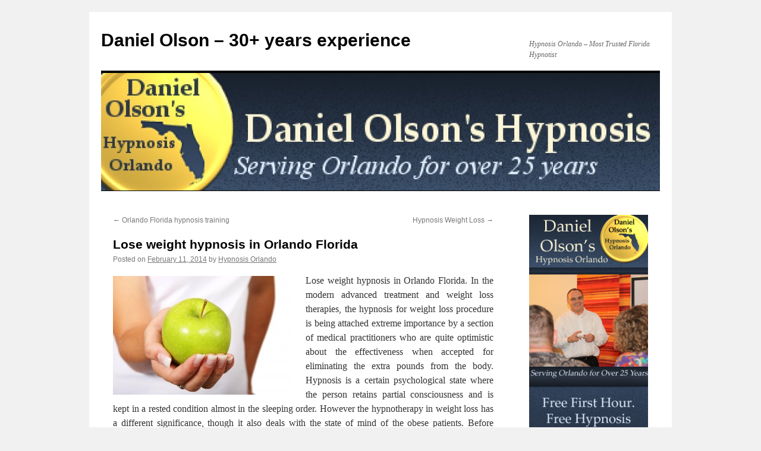

--- FILE ---
content_type: text/html; charset=UTF-8
request_url: http://hypnosisorlando.net/lose-weight-hypnosis-in-orlando-florida/
body_size: 35083
content:
<!DOCTYPE html>
<html lang="en-US">
<head>
<meta charset="UTF-8" />
<title>
Lose weight hypnosis in Orlando Florida | Daniel Olson &#8211; 30+ years experience	</title>
<link rel="profile" href="https://gmpg.org/xfn/11" />
<link rel="stylesheet" type="text/css" media="all" href="http://hypnosisorlando.net/wp-content/themes/twentyten/style.css?ver=20251202" />
<link rel="pingback" href="http://hypnosisorlando.net/xmlrpc.php">
<meta name='robots' content='max-image-preview:large' />
<link rel="alternate" type="application/rss+xml" title="Daniel Olson - 30+ years experience &raquo; Feed" href="http://hypnosisorlando.net/feed/" />
<link rel="alternate" type="application/rss+xml" title="Daniel Olson - 30+ years experience &raquo; Comments Feed" href="http://hypnosisorlando.net/comments/feed/" />
<link rel="alternate" type="application/rss+xml" title="Daniel Olson - 30+ years experience &raquo; Lose weight hypnosis in Orlando Florida Comments Feed" href="http://hypnosisorlando.net/lose-weight-hypnosis-in-orlando-florida/feed/" />
<link rel="alternate" title="oEmbed (JSON)" type="application/json+oembed" href="http://hypnosisorlando.net/wp-json/oembed/1.0/embed?url=http%3A%2F%2Fhypnosisorlando.net%2Flose-weight-hypnosis-in-orlando-florida%2F" />
<link rel="alternate" title="oEmbed (XML)" type="text/xml+oembed" href="http://hypnosisorlando.net/wp-json/oembed/1.0/embed?url=http%3A%2F%2Fhypnosisorlando.net%2Flose-weight-hypnosis-in-orlando-florida%2F&#038;format=xml" />
<style id='wp-img-auto-sizes-contain-inline-css' type='text/css'>
img:is([sizes=auto i],[sizes^="auto," i]){contain-intrinsic-size:3000px 1500px}
/*# sourceURL=wp-img-auto-sizes-contain-inline-css */
</style>
<style id='wp-emoji-styles-inline-css' type='text/css'>

	img.wp-smiley, img.emoji {
		display: inline !important;
		border: none !important;
		box-shadow: none !important;
		height: 1em !important;
		width: 1em !important;
		margin: 0 0.07em !important;
		vertical-align: -0.1em !important;
		background: none !important;
		padding: 0 !important;
	}
/*# sourceURL=wp-emoji-styles-inline-css */
</style>
<style id='wp-block-library-inline-css' type='text/css'>
:root{--wp-block-synced-color:#7a00df;--wp-block-synced-color--rgb:122,0,223;--wp-bound-block-color:var(--wp-block-synced-color);--wp-editor-canvas-background:#ddd;--wp-admin-theme-color:#007cba;--wp-admin-theme-color--rgb:0,124,186;--wp-admin-theme-color-darker-10:#006ba1;--wp-admin-theme-color-darker-10--rgb:0,107,160.5;--wp-admin-theme-color-darker-20:#005a87;--wp-admin-theme-color-darker-20--rgb:0,90,135;--wp-admin-border-width-focus:2px}@media (min-resolution:192dpi){:root{--wp-admin-border-width-focus:1.5px}}.wp-element-button{cursor:pointer}:root .has-very-light-gray-background-color{background-color:#eee}:root .has-very-dark-gray-background-color{background-color:#313131}:root .has-very-light-gray-color{color:#eee}:root .has-very-dark-gray-color{color:#313131}:root .has-vivid-green-cyan-to-vivid-cyan-blue-gradient-background{background:linear-gradient(135deg,#00d084,#0693e3)}:root .has-purple-crush-gradient-background{background:linear-gradient(135deg,#34e2e4,#4721fb 50%,#ab1dfe)}:root .has-hazy-dawn-gradient-background{background:linear-gradient(135deg,#faaca8,#dad0ec)}:root .has-subdued-olive-gradient-background{background:linear-gradient(135deg,#fafae1,#67a671)}:root .has-atomic-cream-gradient-background{background:linear-gradient(135deg,#fdd79a,#004a59)}:root .has-nightshade-gradient-background{background:linear-gradient(135deg,#330968,#31cdcf)}:root .has-midnight-gradient-background{background:linear-gradient(135deg,#020381,#2874fc)}:root{--wp--preset--font-size--normal:16px;--wp--preset--font-size--huge:42px}.has-regular-font-size{font-size:1em}.has-larger-font-size{font-size:2.625em}.has-normal-font-size{font-size:var(--wp--preset--font-size--normal)}.has-huge-font-size{font-size:var(--wp--preset--font-size--huge)}.has-text-align-center{text-align:center}.has-text-align-left{text-align:left}.has-text-align-right{text-align:right}.has-fit-text{white-space:nowrap!important}#end-resizable-editor-section{display:none}.aligncenter{clear:both}.items-justified-left{justify-content:flex-start}.items-justified-center{justify-content:center}.items-justified-right{justify-content:flex-end}.items-justified-space-between{justify-content:space-between}.screen-reader-text{border:0;clip-path:inset(50%);height:1px;margin:-1px;overflow:hidden;padding:0;position:absolute;width:1px;word-wrap:normal!important}.screen-reader-text:focus{background-color:#ddd;clip-path:none;color:#444;display:block;font-size:1em;height:auto;left:5px;line-height:normal;padding:15px 23px 14px;text-decoration:none;top:5px;width:auto;z-index:100000}html :where(.has-border-color){border-style:solid}html :where([style*=border-top-color]){border-top-style:solid}html :where([style*=border-right-color]){border-right-style:solid}html :where([style*=border-bottom-color]){border-bottom-style:solid}html :where([style*=border-left-color]){border-left-style:solid}html :where([style*=border-width]){border-style:solid}html :where([style*=border-top-width]){border-top-style:solid}html :where([style*=border-right-width]){border-right-style:solid}html :where([style*=border-bottom-width]){border-bottom-style:solid}html :where([style*=border-left-width]){border-left-style:solid}html :where(img[class*=wp-image-]){height:auto;max-width:100%}:where(figure){margin:0 0 1em}html :where(.is-position-sticky){--wp-admin--admin-bar--position-offset:var(--wp-admin--admin-bar--height,0px)}@media screen and (max-width:600px){html :where(.is-position-sticky){--wp-admin--admin-bar--position-offset:0px}}

/*# sourceURL=wp-block-library-inline-css */
</style><style id='global-styles-inline-css' type='text/css'>
:root{--wp--preset--aspect-ratio--square: 1;--wp--preset--aspect-ratio--4-3: 4/3;--wp--preset--aspect-ratio--3-4: 3/4;--wp--preset--aspect-ratio--3-2: 3/2;--wp--preset--aspect-ratio--2-3: 2/3;--wp--preset--aspect-ratio--16-9: 16/9;--wp--preset--aspect-ratio--9-16: 9/16;--wp--preset--color--black: #000;--wp--preset--color--cyan-bluish-gray: #abb8c3;--wp--preset--color--white: #fff;--wp--preset--color--pale-pink: #f78da7;--wp--preset--color--vivid-red: #cf2e2e;--wp--preset--color--luminous-vivid-orange: #ff6900;--wp--preset--color--luminous-vivid-amber: #fcb900;--wp--preset--color--light-green-cyan: #7bdcb5;--wp--preset--color--vivid-green-cyan: #00d084;--wp--preset--color--pale-cyan-blue: #8ed1fc;--wp--preset--color--vivid-cyan-blue: #0693e3;--wp--preset--color--vivid-purple: #9b51e0;--wp--preset--color--blue: #0066cc;--wp--preset--color--medium-gray: #666;--wp--preset--color--light-gray: #f1f1f1;--wp--preset--gradient--vivid-cyan-blue-to-vivid-purple: linear-gradient(135deg,rgb(6,147,227) 0%,rgb(155,81,224) 100%);--wp--preset--gradient--light-green-cyan-to-vivid-green-cyan: linear-gradient(135deg,rgb(122,220,180) 0%,rgb(0,208,130) 100%);--wp--preset--gradient--luminous-vivid-amber-to-luminous-vivid-orange: linear-gradient(135deg,rgb(252,185,0) 0%,rgb(255,105,0) 100%);--wp--preset--gradient--luminous-vivid-orange-to-vivid-red: linear-gradient(135deg,rgb(255,105,0) 0%,rgb(207,46,46) 100%);--wp--preset--gradient--very-light-gray-to-cyan-bluish-gray: linear-gradient(135deg,rgb(238,238,238) 0%,rgb(169,184,195) 100%);--wp--preset--gradient--cool-to-warm-spectrum: linear-gradient(135deg,rgb(74,234,220) 0%,rgb(151,120,209) 20%,rgb(207,42,186) 40%,rgb(238,44,130) 60%,rgb(251,105,98) 80%,rgb(254,248,76) 100%);--wp--preset--gradient--blush-light-purple: linear-gradient(135deg,rgb(255,206,236) 0%,rgb(152,150,240) 100%);--wp--preset--gradient--blush-bordeaux: linear-gradient(135deg,rgb(254,205,165) 0%,rgb(254,45,45) 50%,rgb(107,0,62) 100%);--wp--preset--gradient--luminous-dusk: linear-gradient(135deg,rgb(255,203,112) 0%,rgb(199,81,192) 50%,rgb(65,88,208) 100%);--wp--preset--gradient--pale-ocean: linear-gradient(135deg,rgb(255,245,203) 0%,rgb(182,227,212) 50%,rgb(51,167,181) 100%);--wp--preset--gradient--electric-grass: linear-gradient(135deg,rgb(202,248,128) 0%,rgb(113,206,126) 100%);--wp--preset--gradient--midnight: linear-gradient(135deg,rgb(2,3,129) 0%,rgb(40,116,252) 100%);--wp--preset--font-size--small: 13px;--wp--preset--font-size--medium: 20px;--wp--preset--font-size--large: 36px;--wp--preset--font-size--x-large: 42px;--wp--preset--spacing--20: 0.44rem;--wp--preset--spacing--30: 0.67rem;--wp--preset--spacing--40: 1rem;--wp--preset--spacing--50: 1.5rem;--wp--preset--spacing--60: 2.25rem;--wp--preset--spacing--70: 3.38rem;--wp--preset--spacing--80: 5.06rem;--wp--preset--shadow--natural: 6px 6px 9px rgba(0, 0, 0, 0.2);--wp--preset--shadow--deep: 12px 12px 50px rgba(0, 0, 0, 0.4);--wp--preset--shadow--sharp: 6px 6px 0px rgba(0, 0, 0, 0.2);--wp--preset--shadow--outlined: 6px 6px 0px -3px rgb(255, 255, 255), 6px 6px rgb(0, 0, 0);--wp--preset--shadow--crisp: 6px 6px 0px rgb(0, 0, 0);}:where(.is-layout-flex){gap: 0.5em;}:where(.is-layout-grid){gap: 0.5em;}body .is-layout-flex{display: flex;}.is-layout-flex{flex-wrap: wrap;align-items: center;}.is-layout-flex > :is(*, div){margin: 0;}body .is-layout-grid{display: grid;}.is-layout-grid > :is(*, div){margin: 0;}:where(.wp-block-columns.is-layout-flex){gap: 2em;}:where(.wp-block-columns.is-layout-grid){gap: 2em;}:where(.wp-block-post-template.is-layout-flex){gap: 1.25em;}:where(.wp-block-post-template.is-layout-grid){gap: 1.25em;}.has-black-color{color: var(--wp--preset--color--black) !important;}.has-cyan-bluish-gray-color{color: var(--wp--preset--color--cyan-bluish-gray) !important;}.has-white-color{color: var(--wp--preset--color--white) !important;}.has-pale-pink-color{color: var(--wp--preset--color--pale-pink) !important;}.has-vivid-red-color{color: var(--wp--preset--color--vivid-red) !important;}.has-luminous-vivid-orange-color{color: var(--wp--preset--color--luminous-vivid-orange) !important;}.has-luminous-vivid-amber-color{color: var(--wp--preset--color--luminous-vivid-amber) !important;}.has-light-green-cyan-color{color: var(--wp--preset--color--light-green-cyan) !important;}.has-vivid-green-cyan-color{color: var(--wp--preset--color--vivid-green-cyan) !important;}.has-pale-cyan-blue-color{color: var(--wp--preset--color--pale-cyan-blue) !important;}.has-vivid-cyan-blue-color{color: var(--wp--preset--color--vivid-cyan-blue) !important;}.has-vivid-purple-color{color: var(--wp--preset--color--vivid-purple) !important;}.has-black-background-color{background-color: var(--wp--preset--color--black) !important;}.has-cyan-bluish-gray-background-color{background-color: var(--wp--preset--color--cyan-bluish-gray) !important;}.has-white-background-color{background-color: var(--wp--preset--color--white) !important;}.has-pale-pink-background-color{background-color: var(--wp--preset--color--pale-pink) !important;}.has-vivid-red-background-color{background-color: var(--wp--preset--color--vivid-red) !important;}.has-luminous-vivid-orange-background-color{background-color: var(--wp--preset--color--luminous-vivid-orange) !important;}.has-luminous-vivid-amber-background-color{background-color: var(--wp--preset--color--luminous-vivid-amber) !important;}.has-light-green-cyan-background-color{background-color: var(--wp--preset--color--light-green-cyan) !important;}.has-vivid-green-cyan-background-color{background-color: var(--wp--preset--color--vivid-green-cyan) !important;}.has-pale-cyan-blue-background-color{background-color: var(--wp--preset--color--pale-cyan-blue) !important;}.has-vivid-cyan-blue-background-color{background-color: var(--wp--preset--color--vivid-cyan-blue) !important;}.has-vivid-purple-background-color{background-color: var(--wp--preset--color--vivid-purple) !important;}.has-black-border-color{border-color: var(--wp--preset--color--black) !important;}.has-cyan-bluish-gray-border-color{border-color: var(--wp--preset--color--cyan-bluish-gray) !important;}.has-white-border-color{border-color: var(--wp--preset--color--white) !important;}.has-pale-pink-border-color{border-color: var(--wp--preset--color--pale-pink) !important;}.has-vivid-red-border-color{border-color: var(--wp--preset--color--vivid-red) !important;}.has-luminous-vivid-orange-border-color{border-color: var(--wp--preset--color--luminous-vivid-orange) !important;}.has-luminous-vivid-amber-border-color{border-color: var(--wp--preset--color--luminous-vivid-amber) !important;}.has-light-green-cyan-border-color{border-color: var(--wp--preset--color--light-green-cyan) !important;}.has-vivid-green-cyan-border-color{border-color: var(--wp--preset--color--vivid-green-cyan) !important;}.has-pale-cyan-blue-border-color{border-color: var(--wp--preset--color--pale-cyan-blue) !important;}.has-vivid-cyan-blue-border-color{border-color: var(--wp--preset--color--vivid-cyan-blue) !important;}.has-vivid-purple-border-color{border-color: var(--wp--preset--color--vivid-purple) !important;}.has-vivid-cyan-blue-to-vivid-purple-gradient-background{background: var(--wp--preset--gradient--vivid-cyan-blue-to-vivid-purple) !important;}.has-light-green-cyan-to-vivid-green-cyan-gradient-background{background: var(--wp--preset--gradient--light-green-cyan-to-vivid-green-cyan) !important;}.has-luminous-vivid-amber-to-luminous-vivid-orange-gradient-background{background: var(--wp--preset--gradient--luminous-vivid-amber-to-luminous-vivid-orange) !important;}.has-luminous-vivid-orange-to-vivid-red-gradient-background{background: var(--wp--preset--gradient--luminous-vivid-orange-to-vivid-red) !important;}.has-very-light-gray-to-cyan-bluish-gray-gradient-background{background: var(--wp--preset--gradient--very-light-gray-to-cyan-bluish-gray) !important;}.has-cool-to-warm-spectrum-gradient-background{background: var(--wp--preset--gradient--cool-to-warm-spectrum) !important;}.has-blush-light-purple-gradient-background{background: var(--wp--preset--gradient--blush-light-purple) !important;}.has-blush-bordeaux-gradient-background{background: var(--wp--preset--gradient--blush-bordeaux) !important;}.has-luminous-dusk-gradient-background{background: var(--wp--preset--gradient--luminous-dusk) !important;}.has-pale-ocean-gradient-background{background: var(--wp--preset--gradient--pale-ocean) !important;}.has-electric-grass-gradient-background{background: var(--wp--preset--gradient--electric-grass) !important;}.has-midnight-gradient-background{background: var(--wp--preset--gradient--midnight) !important;}.has-small-font-size{font-size: var(--wp--preset--font-size--small) !important;}.has-medium-font-size{font-size: var(--wp--preset--font-size--medium) !important;}.has-large-font-size{font-size: var(--wp--preset--font-size--large) !important;}.has-x-large-font-size{font-size: var(--wp--preset--font-size--x-large) !important;}
/*# sourceURL=global-styles-inline-css */
</style>

<style id='classic-theme-styles-inline-css' type='text/css'>
/*! This file is auto-generated */
.wp-block-button__link{color:#fff;background-color:#32373c;border-radius:9999px;box-shadow:none;text-decoration:none;padding:calc(.667em + 2px) calc(1.333em + 2px);font-size:1.125em}.wp-block-file__button{background:#32373c;color:#fff;text-decoration:none}
/*# sourceURL=/wp-includes/css/classic-themes.min.css */
</style>
<link rel='stylesheet' id='twentyten-block-style-css' href='http://hypnosisorlando.net/wp-content/themes/twentyten/blocks.css?ver=20250220' type='text/css' media='all' />
<link rel="https://api.w.org/" href="http://hypnosisorlando.net/wp-json/" /><link rel="alternate" title="JSON" type="application/json" href="http://hypnosisorlando.net/wp-json/wp/v2/posts/261" /><link rel="EditURI" type="application/rsd+xml" title="RSD" href="http://hypnosisorlando.net/xmlrpc.php?rsd" />
<meta name="generator" content="WordPress 6.9" />
<link rel="canonical" href="http://hypnosisorlando.net/lose-weight-hypnosis-in-orlando-florida/" />
<link rel='shortlink' href='http://hypnosisorlando.net/?p=261' />
</head>

<body class="wp-singular post-template-default single single-post postid-261 single-format-standard custom-background wp-theme-twentyten">
<div id="wrapper" class="hfeed">
		<a href="#content" class="screen-reader-text skip-link">Skip to content</a>
	<div id="header">
		<div id="masthead">
			<div id="branding" role="banner">
									<div id="site-title">
						<span>
							<a href="http://hypnosisorlando.net/" rel="home" >Daniel Olson &#8211; 30+ years experience</a>
						</span>
					</div>
										<div id="site-description">Hypnosis Orlando &#8211; Most Trusted Florida Hypnotist</div>
					<img src="http://hypnosisorlando.net/wp-content/uploads/2011/01/cropped-HypnosisOrlandoHeader.jpg" width="940" height="198" alt="Daniel Olson &#8211; 30+ years experience" decoding="async" fetchpriority="high" />			</div><!-- #branding -->

			<div id="access" role="navigation">
							</div><!-- #access -->
		</div><!-- #masthead -->
	</div><!-- #header -->

	<div id="main">

		<div id="container">
			<div id="content" role="main">

			

				<div id="nav-above" class="navigation">
					<div class="nav-previous"><a href="http://hypnosisorlando.net/orlando-florida-hypnosis-training/" rel="prev"><span class="meta-nav">&larr;</span> Orlando Florida hypnosis training</a></div>
					<div class="nav-next"><a href="http://hypnosisorlando.net/hypnosis-weight-loss/" rel="next">Hypnosis Weight Loss <span class="meta-nav">&rarr;</span></a></div>
				</div><!-- #nav-above -->

				<div id="post-261" class="post-261 post type-post status-publish format-standard hentry category-hypnosis category-hypnosis-for-weight-loss tag-daniel-olson tag-orlando-hypnosis tag-weight-loss-orlando">
					<h1 class="entry-title">Lose weight hypnosis in Orlando Florida</h1>

					<div class="entry-meta">
						<span class="meta-prep meta-prep-author">Posted on</span> <a href="http://hypnosisorlando.net/lose-weight-hypnosis-in-orlando-florida/" title="3:10 am" rel="bookmark"><span class="entry-date">February 11, 2014</span></a> <span class="meta-sep">by</span> <span class="author vcard"><a class="url fn n" href="http://hypnosisorlando.net/author/hypnosis-orlando/" title="View all posts by Hypnosis Orlando">Hypnosis Orlando</a></span>					</div><!-- .entry-meta -->

					<div class="entry-content">
						<p align="JUSTIFY"><a href="http://hypnosisorlando.net/wp-content/uploads/apple-2311_1280.jpg"><img decoding="async" class="alignleft size-medium wp-image-351" src="http://hypnosisorlando.net/wp-content/uploads/apple-2311_1280-300x200.jpg" alt="lose weight hypnosis orlando" width="300" height="200" srcset="http://hypnosisorlando.net/wp-content/uploads/apple-2311_1280-300x200.jpg 300w, http://hypnosisorlando.net/wp-content/uploads/apple-2311_1280-1024x682.jpg 1024w, http://hypnosisorlando.net/wp-content/uploads/apple-2311_1280.jpg 1280w" sizes="(max-width: 300px) 100vw, 300px" /></a>Lose weight hypnosis in Orlando Florida. In the modern advanced treatment and weight loss therapies, the hypnosis for weight loss procedure is being attached extreme importance by a section of medical practitioners who are quite optimistic about the effectiveness when accepted for eliminating the extra pounds from the body. Hypnosis is<b> </b>a certain psychological state where the person retains partial consciousness and is kept in a rested condition almost in the sleeping order. However the hypnotherapy in weight loss has a different significance, though it also deals with the state of mind of the obese patients. Before adopting hypnosis therapy for your weight loss goals it is important to have a clear idea of what it is and how the therapy works.</p>
<p align="JUSTIFY">During the hypnosis, the therapist brings the mind to a soothing state by calming it from all other disturbances. The process is started only after bringing the brain to a state of complete relaxation. The hypnotherapy for the weight loss is based on extracting the different facts jumbled up in the mind of the obese patients that pose a hindrance to undertake weight loss programs and work on the areas to impart certain instructions to the brain making it ready for strengthening the motivation to follow the weight loss instructions with the 100 % dedication. For instance, the following are some of the aspects considered by the doctors during the hypnotism:</p>
<ul>
<li>
<p align="JUSTIFY">Induce an imagination about the figure you can achieve as a result of weight loss</p>
</li>
<li>
<p align="JUSTIFY">Providing an idea in the mind about the improved health condition and the level of comfort one can acquire</p>
</li>
<li>
<p align="JUSTIFY">Delivering a strong motivation in the mind that prevents you from eating unhealthy high calorie food, junk food, oily dishes etc.</p>
</li>
<li>
<p align="JUSTIFY">Bestowing the realization about the little steps and strong motivation can help in the achievement of your goals</p>
</li>
<li>
<p align="JUSTIFY">Providing the idea what changes can be introduced from the very beginning of the weight loss program</p>
</li>
</ul>
											</div><!-- .entry-content -->

		
						<div class="entry-utility">
							This entry was posted in <a href="http://hypnosisorlando.net/category/hypnosis/" rel="category tag">Hypnosis</a>, <a href="http://hypnosisorlando.net/category/hypnosis/hypnosis-for-weight-loss/" rel="category tag">Hypnosis For Weight Loss</a> and tagged <a href="http://hypnosisorlando.net/tag/daniel-olson/" rel="tag">Daniel Olson</a>, <a href="http://hypnosisorlando.net/tag/orlando-hypnosis/" rel="tag">Orlando Hypnosis</a>, <a href="http://hypnosisorlando.net/tag/weight-loss-orlando/" rel="tag">weight loss orlando</a>. Bookmark the <a href="http://hypnosisorlando.net/lose-weight-hypnosis-in-orlando-florida/" title="Permalink to Lose weight hypnosis in Orlando Florida" rel="bookmark">permalink</a>.													</div><!-- .entry-utility -->
					</div><!-- #post-261 -->

					<div id="nav-below" class="navigation">
						<div class="nav-previous"><a href="http://hypnosisorlando.net/orlando-florida-hypnosis-training/" rel="prev"><span class="meta-nav">&larr;</span> Orlando Florida hypnosis training</a></div>
						<div class="nav-next"><a href="http://hypnosisorlando.net/hypnosis-weight-loss/" rel="next">Hypnosis Weight Loss <span class="meta-nav">&rarr;</span></a></div>
					</div><!-- #nav-below -->

					
			<div id="comments">



	<div id="respond" class="comment-respond">
		<h3 id="reply-title" class="comment-reply-title">Leave a Reply</h3><form action="http://hypnosisorlando.net/wp-comments-post.php" method="post" id="commentform" class="comment-form"><p class="comment-notes"><span id="email-notes">Your email address will not be published.</span> <span class="required-field-message">Required fields are marked <span class="required">*</span></span></p><p class="comment-form-comment"><label for="comment">Comment <span class="required">*</span></label> <textarea id="comment" name="comment" cols="45" rows="8" maxlength="65525" required="required"></textarea></p><p class="comment-form-author"><label for="author">Name <span class="required">*</span></label> <input id="author" name="author" type="text" value="" size="30" maxlength="245" autocomplete="name" required="required" /></p>
<p class="comment-form-email"><label for="email">Email <span class="required">*</span></label> <input id="email" name="email" type="text" value="" size="30" maxlength="100" aria-describedby="email-notes" autocomplete="email" required="required" /></p>
<p class="comment-form-url"><label for="url">Website</label> <input id="url" name="url" type="text" value="" size="30" maxlength="200" autocomplete="url" /></p>
<p class="form-submit"><input name="submit" type="submit" id="submit" class="submit" value="Post Comment" /> <input type='hidden' name='comment_post_ID' value='261' id='comment_post_ID' />
<input type='hidden' name='comment_parent' id='comment_parent' value='0' />
</p><p style="display: none;"><input type="hidden" id="akismet_comment_nonce" name="akismet_comment_nonce" value="35e8a5765b" /></p><p style="display: none !important;" class="akismet-fields-container" data-prefix="ak_"><label>&#916;<textarea name="ak_hp_textarea" cols="45" rows="8" maxlength="100"></textarea></label><input type="hidden" id="ak_js_1" name="ak_js" value="31"/><script>document.getElementById( "ak_js_1" ).setAttribute( "value", ( new Date() ).getTime() );</script></p></form>	</div><!-- #respond -->
	<p class="akismet_comment_form_privacy_notice">This site uses Akismet to reduce spam. <a href="https://akismet.com/privacy/" target="_blank" rel="nofollow noopener">Learn how your comment data is processed.</a></p>
</div><!-- #comments -->

	
			</div><!-- #content -->
		</div><!-- #container -->


		<div id="primary" class="widget-area" role="complementary">
			<ul class="xoxo">

<li id="text-431686732" class="widget-container widget_text">			<div class="textwidget"><img src="http://hypnosisorlando.net/wp-content/uploads/2010/12/HypnosisOrlandoBanner.png"/></div>
		</li><li id="categories-3" class="widget-container widget_categories"><h3 class="widget-title">Hypnosis Articles</h3>
			<ul>
					<li class="cat-item cat-item-236"><a href="http://hypnosisorlando.net/category/hypnosis/how-to-hypnotize/">How To Hypnotize</a>
</li>
	<li class="cat-item cat-item-5"><a href="http://hypnosisorlando.net/category/hypnosis/">Hypnosis</a>
</li>
	<li class="cat-item cat-item-237"><a href="http://hypnosisorlando.net/category/hypnosis/hypnosis-cds/">Hypnosis Cds</a>
</li>
	<li class="cat-item cat-item-240"><a href="http://hypnosisorlando.net/category/hypnosis/hypnosis-classes/">Hypnosis Classes</a>
</li>
	<li class="cat-item cat-item-146"><a href="http://hypnosisorlando.net/category/hypnosis/hypnosis-for-weight-loss/">Hypnosis For Weight Loss</a>
</li>
	<li class="cat-item cat-item-222"><a href="http://hypnosisorlando.net/category/hypnosis/hypnosis-orlando/">hypnosis orlando</a>
</li>
	<li class="cat-item cat-item-223"><a href="http://hypnosisorlando.net/category/hypnosis-orlando-weight-loss/">hypnosis orlando weight loss</a>
</li>
	<li class="cat-item cat-item-235"><a href="http://hypnosisorlando.net/category/hypnosis/hypnosis-training/">Hypnosis Training</a>
</li>
	<li class="cat-item cat-item-234"><a href="http://hypnosisorlando.net/category/orlando-hypnotist-2/">Orlando hypnotist</a>
</li>
	<li class="cat-item cat-item-1"><a href="http://hypnosisorlando.net/category/uncategorized/">Uncategorized</a>
</li>
	<li class="cat-item cat-item-238"><a href="http://hypnosisorlando.net/category/hypnosis/weight-loss-orlando-hypnosis/">Weight Loss Orlando</a>
</li>
			</ul>

			</li>			</ul>
		</div><!-- #primary .widget-area -->

	</div><!-- #main -->

	<div id="footer" role="contentinfo">
		<div id="colophon">



			<div id="footer-widget-area" role="complementary">

				<div id="first" class="widget-area">
					<ul class="xoxo">
						<li id="pages-4" class="widget-container widget_pages"><h3 class="widget-title">Hypnosis Orlando</h3>
			<ul>
				<li class="page_item page-item-115"><a href="http://hypnosisorlando.net/about-us/">About Us</a></li>
<li class="page_item page-item-116"><a href="http://hypnosisorlando.net/contact-us/">Contact Us</a></li>
<li class="page_item page-item-147"><a href="http://hypnosisorlando.net/customized-hypnosis-cd/">Customized Hypnosis CD</a></li>
<li class="page_item page-item-118"><a href="http://hypnosisorlando.net/ftc-disclaimer/">FTC Disclaimer</a></li>
<li class="page_item page-item-171"><a href="http://hypnosisorlando.net/having-a-successful-hypnotic-trance/">Having a Successful  Hypnotic Trance</a></li>
<li class="page_item page-item-215 current_page_parent"><a href="http://hypnosisorlando.net/">Home</a></li>
<li class="page_item page-item-155"><a href="http://hypnosisorlando.net/hypnosis-for-weight-loss/">Hypnosis for Weight Loss</a></li>
<li class="page_item page-item-183"><a href="http://hypnosisorlando.net/hypnosis-induction/">Hypnosis Induction</a></li>
<li class="page_item page-item-25"><a href="http://hypnosisorlando.net/hypnosis-orlando/">Hypnosis Orlando</a></li>
<li class="page_item page-item-33"><a href="http://hypnosisorlando.net/hypnosis-orlando-fl/">Hypnosis Orlando FL</a></li>
<li class="page_item page-item-23"><a href="http://hypnosisorlando.net/hypnosis-orlando-florida/">Hypnosis Orlando Florida</a></li>
<li class="page_item page-item-144"><a href="http://hypnosisorlando.net/hypnosis-pics/">Hypnosis Pics</a></li>
<li class="page_item page-item-141"><a href="http://hypnosisorlando.net/hypnosis-pictures/">Hypnosis Pictures</a></li>
<li class="page_item page-item-180"><a href="http://hypnosisorlando.net/hypnosis-hypnotherapy-and-hypnotism/">Hypnosis, Hypnotherapy and Hypnotism  in Central Florida</a></li>
<li class="page_item page-item-17"><a href="http://hypnosisorlando.net/hypnotherapy-orlando/">Hypnotherapy Orlando</a></li>
<li class="page_item page-item-29"><a href="http://hypnosisorlando.net/hypnotist-orlando/">Hypnotist Orlando</a></li>
<li class="page_item page-item-14"><a href="http://hypnosisorlando.net/hypnotist-orlando-fl/">Hypnotist Orlando Fl</a></li>
<li class="page_item page-item-174"><a href="http://hypnosisorlando.net/learn-self-hypnosis-easily/">Learn Self Hypnosis Easily</a></li>
<li class="page_item page-item-27"><a href="http://hypnosisorlando.net/orlando-hypnosis/">Orlando Hypnosis</a></li>
<li class="page_item page-item-19"><a href="http://hypnosisorlando.net/orlando-hypnotherapy/">Orlando Hypnotherapy</a></li>
<li class="page_item page-item-31"><a href="http://hypnosisorlando.net/orlando-hypnotist/">Orlando Hypnotist</a></li>
<li class="page_item page-item-117"><a href="http://hypnosisorlando.net/privacy-policy/">Privacy Policy</a></li>
<li class="page_item page-item-165"><a href="http://hypnosisorlando.net/purchasing-a-hypnosis-mp3/">Purchasing a Hypnosis Mp3</a></li>
<li class="page_item page-item-21"><a href="http://hypnosisorlando.net/quit-smoking-orlando/">Quit Smoking Orlando</a></li>
<li class="page_item page-item-163"><a href="http://hypnosisorlando.net/self-esteem-hypnosis-cds/">Self Esteem Hypnosis CDs</a></li>
<li class="page_item page-item-160"><a href="http://hypnosisorlando.net/smoking-cessation-hypnosis/">Smoking Cessation Hypnosis</a></li>
<li class="page_item page-item-203"><a href="http://hypnosisorlando.net/watch-and-listen-to-orlando-hypnotist-daniel-olson-teaches-eye-relaxation/">Watch and listen to Orlando hypnotist Daniel Olson teaches eye relaxation</a></li>
<li class="page_item page-item-177"><a href="http://hypnosisorlando.net/weight-loss/">Weight Loss in Central Florida</a></li>
			</ul>

			</li>					</ul>
				</div><!-- #first .widget-area -->




			</div><!-- #footer-widget-area -->

			<div id="site-info">
				<a href="http://hypnosisorlando.net/" rel="home">
					Daniel Olson &#8211; 30+ years experience				</a>
							</div><!-- #site-info -->

			<div id="site-generator">
								<a href="https://wordpress.org/" class="imprint" title="Semantic Personal Publishing Platform">
					Proudly powered by WordPress.				</a>
			</div><!-- #site-generator -->

		</div><!-- #colophon -->
	</div><!-- #footer -->

</div><!-- #wrapper -->

<script type="speculationrules">
{"prefetch":[{"source":"document","where":{"and":[{"href_matches":"/*"},{"not":{"href_matches":["/wp-*.php","/wp-admin/*","/wp-content/uploads/*","/wp-content/*","/wp-content/plugins/*","/wp-content/themes/twentyten/*","/*\\?(.+)"]}},{"not":{"selector_matches":"a[rel~=\"nofollow\"]"}},{"not":{"selector_matches":".no-prefetch, .no-prefetch a"}}]},"eagerness":"conservative"}]}
</script>
<script defer type="text/javascript" src="http://hypnosisorlando.net/wp-content/plugins/akismet/_inc/akismet-frontend.js?ver=1762980742" id="akismet-frontend-js"></script>
<script id="wp-emoji-settings" type="application/json">
{"baseUrl":"https://s.w.org/images/core/emoji/17.0.2/72x72/","ext":".png","svgUrl":"https://s.w.org/images/core/emoji/17.0.2/svg/","svgExt":".svg","source":{"concatemoji":"http://hypnosisorlando.net/wp-includes/js/wp-emoji-release.min.js?ver=6.9"}}
</script>
<script type="module">
/* <![CDATA[ */
/*! This file is auto-generated */
const a=JSON.parse(document.getElementById("wp-emoji-settings").textContent),o=(window._wpemojiSettings=a,"wpEmojiSettingsSupports"),s=["flag","emoji"];function i(e){try{var t={supportTests:e,timestamp:(new Date).valueOf()};sessionStorage.setItem(o,JSON.stringify(t))}catch(e){}}function c(e,t,n){e.clearRect(0,0,e.canvas.width,e.canvas.height),e.fillText(t,0,0);t=new Uint32Array(e.getImageData(0,0,e.canvas.width,e.canvas.height).data);e.clearRect(0,0,e.canvas.width,e.canvas.height),e.fillText(n,0,0);const a=new Uint32Array(e.getImageData(0,0,e.canvas.width,e.canvas.height).data);return t.every((e,t)=>e===a[t])}function p(e,t){e.clearRect(0,0,e.canvas.width,e.canvas.height),e.fillText(t,0,0);var n=e.getImageData(16,16,1,1);for(let e=0;e<n.data.length;e++)if(0!==n.data[e])return!1;return!0}function u(e,t,n,a){switch(t){case"flag":return n(e,"\ud83c\udff3\ufe0f\u200d\u26a7\ufe0f","\ud83c\udff3\ufe0f\u200b\u26a7\ufe0f")?!1:!n(e,"\ud83c\udde8\ud83c\uddf6","\ud83c\udde8\u200b\ud83c\uddf6")&&!n(e,"\ud83c\udff4\udb40\udc67\udb40\udc62\udb40\udc65\udb40\udc6e\udb40\udc67\udb40\udc7f","\ud83c\udff4\u200b\udb40\udc67\u200b\udb40\udc62\u200b\udb40\udc65\u200b\udb40\udc6e\u200b\udb40\udc67\u200b\udb40\udc7f");case"emoji":return!a(e,"\ud83e\u1fac8")}return!1}function f(e,t,n,a){let r;const o=(r="undefined"!=typeof WorkerGlobalScope&&self instanceof WorkerGlobalScope?new OffscreenCanvas(300,150):document.createElement("canvas")).getContext("2d",{willReadFrequently:!0}),s=(o.textBaseline="top",o.font="600 32px Arial",{});return e.forEach(e=>{s[e]=t(o,e,n,a)}),s}function r(e){var t=document.createElement("script");t.src=e,t.defer=!0,document.head.appendChild(t)}a.supports={everything:!0,everythingExceptFlag:!0},new Promise(t=>{let n=function(){try{var e=JSON.parse(sessionStorage.getItem(o));if("object"==typeof e&&"number"==typeof e.timestamp&&(new Date).valueOf()<e.timestamp+604800&&"object"==typeof e.supportTests)return e.supportTests}catch(e){}return null}();if(!n){if("undefined"!=typeof Worker&&"undefined"!=typeof OffscreenCanvas&&"undefined"!=typeof URL&&URL.createObjectURL&&"undefined"!=typeof Blob)try{var e="postMessage("+f.toString()+"("+[JSON.stringify(s),u.toString(),c.toString(),p.toString()].join(",")+"));",a=new Blob([e],{type:"text/javascript"});const r=new Worker(URL.createObjectURL(a),{name:"wpTestEmojiSupports"});return void(r.onmessage=e=>{i(n=e.data),r.terminate(),t(n)})}catch(e){}i(n=f(s,u,c,p))}t(n)}).then(e=>{for(const n in e)a.supports[n]=e[n],a.supports.everything=a.supports.everything&&a.supports[n],"flag"!==n&&(a.supports.everythingExceptFlag=a.supports.everythingExceptFlag&&a.supports[n]);var t;a.supports.everythingExceptFlag=a.supports.everythingExceptFlag&&!a.supports.flag,a.supports.everything||((t=a.source||{}).concatemoji?r(t.concatemoji):t.wpemoji&&t.twemoji&&(r(t.twemoji),r(t.wpemoji)))});
//# sourceURL=http://hypnosisorlando.net/wp-includes/js/wp-emoji-loader.min.js
/* ]]> */
</script>
</body>
</html>
